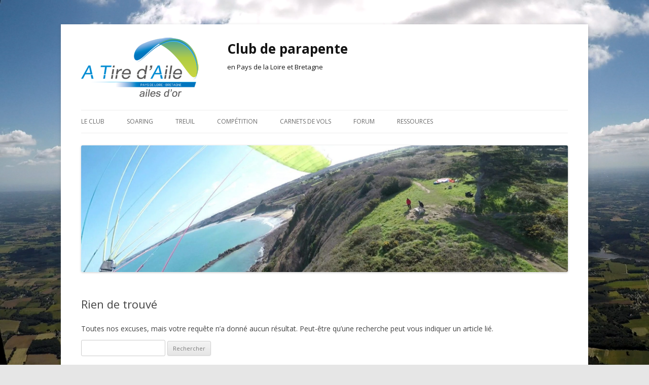

--- FILE ---
content_type: text/html; charset=UTF-8
request_url: https://www.ata-vollibre.fr/author/icare/
body_size: 5604
content:
<!DOCTYPE html>
<!--[if IE 7]>
<html class="ie ie7" lang="fr-FR">
<![endif]-->
<!--[if IE 8]>
<html class="ie ie8" lang="fr-FR">
<![endif]-->
<!--[if !(IE 7) & !(IE 8)]><!-->
<html lang="fr-FR">
<!--<![endif]-->
<head>
<meta charset="UTF-8" />
<meta name="viewport" content="width=device-width" />
<title>ICARE | Club de parapente</title>
<link rel="profile" href="http://gmpg.org/xfn/11" />
<link rel="pingback" href="https://www.ata-vollibre.fr/xmlrpc.php">
<!--[if lt IE 9]>
<script src="https://www.ata-vollibre.fr/wp-content/themes/twentytwelve/js/html5.js?ver=3.7.0" type="text/javascript"></script>
<![endif]-->
<meta name='robots' content='max-image-preview:large' />
<link rel='dns-prefetch' href='//fonts.googleapis.com' />
<link rel='dns-prefetch' href='//s.w.org' />
<link href='https://fonts.gstatic.com' crossorigin rel='preconnect' />
<link rel="alternate" type="application/rss+xml" title="Club de parapente &raquo; Flux" href="https://www.ata-vollibre.fr/feed/" />
<link rel="alternate" type="application/rss+xml" title="Club de parapente &raquo; Flux des commentaires" href="https://www.ata-vollibre.fr/comments/feed/" />
<link rel="alternate" type="application/rss+xml" title="Club de parapente &raquo; Flux des articles écrits par ICARE" href="https://www.ata-vollibre.fr/author/icare/feed/" />
		<script type="text/javascript">
			window._wpemojiSettings = {"baseUrl":"https:\/\/s.w.org\/images\/core\/emoji\/13.1.0\/72x72\/","ext":".png","svgUrl":"https:\/\/s.w.org\/images\/core\/emoji\/13.1.0\/svg\/","svgExt":".svg","source":{"concatemoji":"https:\/\/www.ata-vollibre.fr\/wp-includes\/js\/wp-emoji-release.min.js?ver=5.8.12"}};
			!function(e,a,t){var n,r,o,i=a.createElement("canvas"),p=i.getContext&&i.getContext("2d");function s(e,t){var a=String.fromCharCode;p.clearRect(0,0,i.width,i.height),p.fillText(a.apply(this,e),0,0);e=i.toDataURL();return p.clearRect(0,0,i.width,i.height),p.fillText(a.apply(this,t),0,0),e===i.toDataURL()}function c(e){var t=a.createElement("script");t.src=e,t.defer=t.type="text/javascript",a.getElementsByTagName("head")[0].appendChild(t)}for(o=Array("flag","emoji"),t.supports={everything:!0,everythingExceptFlag:!0},r=0;r<o.length;r++)t.supports[o[r]]=function(e){if(!p||!p.fillText)return!1;switch(p.textBaseline="top",p.font="600 32px Arial",e){case"flag":return s([127987,65039,8205,9895,65039],[127987,65039,8203,9895,65039])?!1:!s([55356,56826,55356,56819],[55356,56826,8203,55356,56819])&&!s([55356,57332,56128,56423,56128,56418,56128,56421,56128,56430,56128,56423,56128,56447],[55356,57332,8203,56128,56423,8203,56128,56418,8203,56128,56421,8203,56128,56430,8203,56128,56423,8203,56128,56447]);case"emoji":return!s([10084,65039,8205,55357,56613],[10084,65039,8203,55357,56613])}return!1}(o[r]),t.supports.everything=t.supports.everything&&t.supports[o[r]],"flag"!==o[r]&&(t.supports.everythingExceptFlag=t.supports.everythingExceptFlag&&t.supports[o[r]]);t.supports.everythingExceptFlag=t.supports.everythingExceptFlag&&!t.supports.flag,t.DOMReady=!1,t.readyCallback=function(){t.DOMReady=!0},t.supports.everything||(n=function(){t.readyCallback()},a.addEventListener?(a.addEventListener("DOMContentLoaded",n,!1),e.addEventListener("load",n,!1)):(e.attachEvent("onload",n),a.attachEvent("onreadystatechange",function(){"complete"===a.readyState&&t.readyCallback()})),(n=t.source||{}).concatemoji?c(n.concatemoji):n.wpemoji&&n.twemoji&&(c(n.twemoji),c(n.wpemoji)))}(window,document,window._wpemojiSettings);
		</script>
		<style type="text/css">
img.wp-smiley,
img.emoji {
	display: inline !important;
	border: none !important;
	box-shadow: none !important;
	height: 1em !important;
	width: 1em !important;
	margin: 0 .07em !important;
	vertical-align: -0.1em !important;
	background: none !important;
	padding: 0 !important;
}
</style>
	<link rel='stylesheet' id='wp-block-library-css'  href='https://www.ata-vollibre.fr/wp-includes/css/dist/block-library/style.min.css?ver=5.8.12' type='text/css' media='all' />
<style id='wp-block-library-theme-inline-css' type='text/css'>
#start-resizable-editor-section{display:none}.wp-block-audio figcaption{color:#555;font-size:13px;text-align:center}.is-dark-theme .wp-block-audio figcaption{color:hsla(0,0%,100%,.65)}.wp-block-code{font-family:Menlo,Consolas,monaco,monospace;color:#1e1e1e;padding:.8em 1em;border:1px solid #ddd;border-radius:4px}.wp-block-embed figcaption{color:#555;font-size:13px;text-align:center}.is-dark-theme .wp-block-embed figcaption{color:hsla(0,0%,100%,.65)}.blocks-gallery-caption{color:#555;font-size:13px;text-align:center}.is-dark-theme .blocks-gallery-caption{color:hsla(0,0%,100%,.65)}.wp-block-image figcaption{color:#555;font-size:13px;text-align:center}.is-dark-theme .wp-block-image figcaption{color:hsla(0,0%,100%,.65)}.wp-block-pullquote{border-top:4px solid;border-bottom:4px solid;margin-bottom:1.75em;color:currentColor}.wp-block-pullquote__citation,.wp-block-pullquote cite,.wp-block-pullquote footer{color:currentColor;text-transform:uppercase;font-size:.8125em;font-style:normal}.wp-block-quote{border-left:.25em solid;margin:0 0 1.75em;padding-left:1em}.wp-block-quote cite,.wp-block-quote footer{color:currentColor;font-size:.8125em;position:relative;font-style:normal}.wp-block-quote.has-text-align-right{border-left:none;border-right:.25em solid;padding-left:0;padding-right:1em}.wp-block-quote.has-text-align-center{border:none;padding-left:0}.wp-block-quote.is-large,.wp-block-quote.is-style-large{border:none}.wp-block-search .wp-block-search__label{font-weight:700}.wp-block-group.has-background{padding:1.25em 2.375em;margin-top:0;margin-bottom:0}.wp-block-separator{border:none;border-bottom:2px solid;margin-left:auto;margin-right:auto;opacity:.4}.wp-block-separator:not(.is-style-wide):not(.is-style-dots){width:100px}.wp-block-separator.has-background:not(.is-style-dots){border-bottom:none;height:1px}.wp-block-separator.has-background:not(.is-style-wide):not(.is-style-dots){height:2px}.wp-block-table thead{border-bottom:3px solid}.wp-block-table tfoot{border-top:3px solid}.wp-block-table td,.wp-block-table th{padding:.5em;border:1px solid;word-break:normal}.wp-block-table figcaption{color:#555;font-size:13px;text-align:center}.is-dark-theme .wp-block-table figcaption{color:hsla(0,0%,100%,.65)}.wp-block-video figcaption{color:#555;font-size:13px;text-align:center}.is-dark-theme .wp-block-video figcaption{color:hsla(0,0%,100%,.65)}.wp-block-template-part.has-background{padding:1.25em 2.375em;margin-top:0;margin-bottom:0}#end-resizable-editor-section{display:none}
</style>
<link rel='stylesheet' id='coblocks-frontend-css'  href='https://www.ata-vollibre.fr/wp-content/plugins/coblocks/dist/style-coblocks.css?ver=2.19.1' type='text/css' media='all' />
<link rel='stylesheet' id='bbp-default-css'  href='https://www.ata-vollibre.fr/wp-content/plugins/bbpress/templates/default/css/bbpress.min.css?ver=2.6.9' type='text/css' media='all' />
<link rel='stylesheet' id='wp-monalisa-css'  href='https://www.ata-vollibre.fr/wp-content/plugins/wp-monalisa/wp-monalisa-default.css?ver=9999' type='text/css' media='all' />
<link rel='stylesheet' id='ppress-frontend-css'  href='https://www.ata-vollibre.fr/wp-content/plugins/wp-user-avatar/assets/css/frontend.min.css?ver=3.2.3' type='text/css' media='all' />
<link rel='stylesheet' id='ppress-flatpickr-css'  href='https://www.ata-vollibre.fr/wp-content/plugins/wp-user-avatar/assets/flatpickr/flatpickr.min.css?ver=3.2.3' type='text/css' media='all' />
<link rel='stylesheet' id='ppress-select2-css'  href='https://www.ata-vollibre.fr/wp-content/plugins/wp-user-avatar/assets/select2/select2.min.css?ver=5.8.12' type='text/css' media='all' />
<link rel='stylesheet' id='wptables-public-css'  href='https://www.ata-vollibre.fr/wp-content/plugins/wptables/build/css/wptables.min.css?ver=1.3.9' type='text/css' media='all' />
<link rel='stylesheet' id='style-pack-latest-activity-css'  href='https://www.ata-vollibre.fr/wp-content/plugins/bbp-style-pack//build/la-index.css?ver=5.8.12' type='text/css' media='all' />
<link rel='stylesheet' id='style-pack-login-css'  href='https://www.ata-vollibre.fr/wp-content/plugins/bbp-style-pack//build/login-index.css?ver=5.8.12' type='text/css' media='all' />
<link rel='stylesheet' id='style-pack-single-topic-information-css'  href='https://www.ata-vollibre.fr/wp-content/plugins/bbp-style-pack//build/ti-index.css?ver=5.8.12' type='text/css' media='all' />
<link rel='stylesheet' id='style-pack-single-forum-information-css'  href='https://www.ata-vollibre.fr/wp-content/plugins/bbp-style-pack//build/fi-index.css?ver=5.8.12' type='text/css' media='all' />
<link rel='stylesheet' id='style-pack-forums-list-css'  href='https://www.ata-vollibre.fr/wp-content/plugins/bbp-style-pack//build/flist-index.css?ver=5.8.12' type='text/css' media='all' />
<link rel='stylesheet' id='style-pack-topic-views-list-css'  href='https://www.ata-vollibre.fr/wp-content/plugins/bbp-style-pack//build/topic-views-index.css?ver=5.8.12' type='text/css' media='all' />
<link rel='stylesheet' id='style-pack-statistics-list-css'  href='https://www.ata-vollibre.fr/wp-content/plugins/bbp-style-pack//build/statistics-index.css?ver=5.8.12' type='text/css' media='all' />
<link rel='stylesheet' id='style-pack-search-form-css'  href='https://www.ata-vollibre.fr/wp-content/plugins/bbp-style-pack//build/search-index.css?ver=5.8.12' type='text/css' media='all' />
<link rel='stylesheet' id='bsp-css'  href='https://www.ata-vollibre.fr/wp-content/plugins/bbp-style-pack/css/bspstyle.css?ver=1697236498' type='text/css' media='screen' />
<link rel='stylesheet' id='dashicons-css'  href='https://www.ata-vollibre.fr/wp-includes/css/dashicons.min.css?ver=5.8.12' type='text/css' media='all' />
<link rel='stylesheet' id='twentytwelve-fonts-css'  href='https://fonts.googleapis.com/css?family=Open+Sans%3A400italic%2C700italic%2C400%2C700&#038;subset=latin%2Clatin-ext&#038;display=fallback' type='text/css' media='all' />
<link rel='stylesheet' id='twentytwelve-style-css'  href='https://www.ata-vollibre.fr/wp-content/themes/twentytwelve/style.css?ver=20190507' type='text/css' media='all' />
<link rel='stylesheet' id='twentytwelve-block-style-css'  href='https://www.ata-vollibre.fr/wp-content/themes/twentytwelve/css/blocks.css?ver=20190406' type='text/css' media='all' />
<!--[if lt IE 9]>
<link rel='stylesheet' id='twentytwelve-ie-css'  href='https://www.ata-vollibre.fr/wp-content/themes/twentytwelve/css/ie.css?ver=20150214' type='text/css' media='all' />
<![endif]-->
<script type='text/javascript' src='https://www.ata-vollibre.fr/wp-includes/js/jquery/jquery.min.js?ver=3.6.0' id='jquery-core-js'></script>
<script type='text/javascript' src='https://www.ata-vollibre.fr/wp-includes/js/jquery/jquery-migrate.min.js?ver=3.3.2' id='jquery-migrate-js'></script>
<script type='text/javascript' src='https://www.ata-vollibre.fr/wp-content/plugins/wp-monalisa/wpml_script.js?ver=9999' id='wpml_script-js'></script>
<script type='text/javascript' src='https://www.ata-vollibre.fr/wp-content/plugins/wp-user-avatar/assets/flatpickr/flatpickr.min.js?ver=5.8.12' id='ppress-flatpickr-js'></script>
<script type='text/javascript' src='https://www.ata-vollibre.fr/wp-content/plugins/wp-user-avatar/assets/select2/select2.min.js?ver=5.8.12' id='ppress-select2-js'></script>
<script type='text/javascript' src='https://www.ata-vollibre.fr/wp-content/plugins/wptables/build/js/wptables.min.js?ver=1.3.9' id='wptables-public-js'></script>
<script type='text/javascript' src='https://www.ata-vollibre.fr/wp-content/plugins/bbp-style-pack/js/bsp_delete.js?ver=1697236498' id='bsp_delete_check-js'></script>
<link rel="https://api.w.org/" href="https://www.ata-vollibre.fr/wp-json/" /><link rel="alternate" type="application/json" href="https://www.ata-vollibre.fr/wp-json/wp/v2/users/47" /><link rel="EditURI" type="application/rsd+xml" title="RSD" href="https://www.ata-vollibre.fr/xmlrpc.php?rsd" />
<link rel="wlwmanifest" type="application/wlwmanifest+xml" href="https://www.ata-vollibre.fr/wp-includes/wlwmanifest.xml" /> 
<meta name="generator" content="WordPress 5.8.12" />
	<style type="text/css" id="twentytwelve-header-css">
			.site-header h1 a,
		.site-header h2 {
			color: #141414;
		}
		</style>
	<style type="text/css" id="custom-background-css">
body.custom-background { background-image: url("https://www.ata-vollibre.fr/wp-content/uploads/2020/06/photo7-1.png"); background-position: left top; background-size: cover; background-repeat: no-repeat; background-attachment: fixed; }
</style>
	<link rel="icon" href="https://www.ata-vollibre.fr/wp-content/uploads/2020/03/cropped-logo_at44-32x32.png" sizes="32x32" />
<link rel="icon" href="https://www.ata-vollibre.fr/wp-content/uploads/2020/03/cropped-logo_at44-192x192.png" sizes="192x192" />
<link rel="apple-touch-icon" href="https://www.ata-vollibre.fr/wp-content/uploads/2020/03/cropped-logo_at44-180x180.png" />
<meta name="msapplication-TileImage" content="https://www.ata-vollibre.fr/wp-content/uploads/2020/03/cropped-logo_at44-270x270.png" />
</head>

<body class="archive author author-icare author-47 custom-background wp-embed-responsive is-twentytwelve full-width custom-font-enabled">
<div id="page" class="hfeed site">
	<header id="masthead" class="site-header" role="banner">
		<table>
		  <tbody>
		    <tr>
		      <td style="height:60px">
		        <a href="https://www.ata-vollibre.fr/"><img src="https://www.ata-vollibre.fr/ATA/wp-content/fichiers/Logo_ATA2.png"></a>
		      </td>
		      <td style="width:10%"></td>
		      <td style="vertical-align:top">
				<hgroup>
					<h1 class="site-title"><a href="https://www.ata-vollibre.fr/" title="Club de parapente" rel="home">Club de parapente</a></h1>
					<h2 class="site-description">en Pays de la Loire et Bretagne</h2>
				</hgroup>
		      </td>
		    </tr>
		  </tbody>
		</table>
		<nav id="site-navigation" class="main-navigation" role="navigation">
			<button class="menu-toggle">Menu</button>
			<a class="assistive-text" href="#content" title="Aller au contenu">Aller au contenu</a>
			<div class="menu-topmenu-container"><ul id="menu-topmenu" class="nav-menu"><li id="menu-item-36" class="menu-item menu-item-type-post_type menu-item-object-page menu-item-has-children menu-item-36"><a href="https://www.ata-vollibre.fr/le-club/">Le club</a>
<ul class="sub-menu">
	<li id="menu-item-42" class="menu-item menu-item-type-post_type menu-item-object-page menu-item-42"><a href="https://www.ata-vollibre.fr/programme-saison-2020/">Programme saison 2025</a></li>
	<li id="menu-item-37" class="menu-item menu-item-type-post_type menu-item-object-page menu-item-37"><a href="https://www.ata-vollibre.fr/adherer/">Adhérer</a></li>
	<li id="menu-item-38" class="menu-item menu-item-type-post_type menu-item-object-page menu-item-38"><a href="https://www.ata-vollibre.fr/contact/">Contact</a></li>
</ul>
</li>
<li id="menu-item-89" class="menu-item menu-item-type-post_type menu-item-object-page menu-item-has-children menu-item-89"><a href="https://www.ata-vollibre.fr/soaring/">Soaring</a>
<ul class="sub-menu">
	<li id="menu-item-88" class="menu-item menu-item-type-post_type menu-item-object-page menu-item-88"><a href="https://www.ata-vollibre.fr/mine-dor/">La mine d&rsquo;or</a></li>
	<li id="menu-item-86" class="menu-item menu-item-type-post_type menu-item-object-page menu-item-86"><a href="https://www.ata-vollibre.fr/gohaud/">Gohaud</a></li>
	<li id="menu-item-85" class="menu-item menu-item-type-post_type menu-item-object-page menu-item-85"><a href="https://www.ata-vollibre.fr/le-predaire/">Le Predaire</a></li>
	<li id="menu-item-87" class="menu-item menu-item-type-post_type menu-item-object-page menu-item-87"><a href="https://www.ata-vollibre.fr/la-boutinardiere/">La Boutinardière</a></li>
	<li id="menu-item-11313" class="menu-item menu-item-type-post_type menu-item-object-page menu-item-11313"><a href="https://www.ata-vollibre.fr/toujours-du-soaring-mais-pas-que-un-peu-plus-loin/">Autres sites de vol</a></li>
</ul>
</li>
<li id="menu-item-154" class="menu-item menu-item-type-post_type menu-item-object-page menu-item-has-children menu-item-154"><a href="https://www.ata-vollibre.fr/treuil/">Treuil</a>
<ul class="sub-menu">
	<li id="menu-item-153" class="menu-item menu-item-type-post_type menu-item-object-page menu-item-153"><a href="https://www.ata-vollibre.fr/preparation-amont/">Préparation amont</a></li>
	<li id="menu-item-152" class="menu-item menu-item-type-post_type menu-item-object-page menu-item-152"><a href="https://www.ata-vollibre.fr/organisation-de-la-seance/">Organisation de la séance</a></li>
	<li id="menu-item-150" class="menu-item menu-item-type-post_type menu-item-object-page menu-item-150"><a href="https://www.ata-vollibre.fr/le-materiel/">Le Matériel</a></li>
</ul>
</li>
<li id="menu-item-222" class="menu-item menu-item-type-post_type menu-item-object-page menu-item-222"><a href="https://www.ata-vollibre.fr/competition/">Compétition</a></li>
<li id="menu-item-3056" class="menu-item menu-item-type-custom menu-item-object-custom menu-item-has-children menu-item-3056"><a href="#">Carnets de vols</a>
<ul class="sub-menu">
	<li id="menu-item-11448" class="menu-item menu-item-type-taxonomy menu-item-object-category menu-item-11448"><a href="https://www.ata-vollibre.fr/category/2025/">2025</a></li>
	<li id="menu-item-11076" class="menu-item menu-item-type-taxonomy menu-item-object-category menu-item-11076"><a href="https://www.ata-vollibre.fr/category/2024/">2024</a></li>
	<li id="menu-item-11000" class="menu-item menu-item-type-taxonomy menu-item-object-category menu-item-11000"><a href="https://www.ata-vollibre.fr/category/2023/">2023</a></li>
	<li id="menu-item-10602" class="menu-item menu-item-type-taxonomy menu-item-object-category menu-item-10602"><a href="https://www.ata-vollibre.fr/category/2022/">2022</a></li>
	<li id="menu-item-9715" class="menu-item menu-item-type-taxonomy menu-item-object-category menu-item-9715"><a href="https://www.ata-vollibre.fr/category/2021/">2021</a></li>
	<li id="menu-item-3130" class="menu-item menu-item-type-taxonomy menu-item-object-category menu-item-3130"><a href="https://www.ata-vollibre.fr/category/2020/">2020</a></li>
	<li id="menu-item-3054" class="menu-item menu-item-type-taxonomy menu-item-object-category menu-item-3054"><a href="https://www.ata-vollibre.fr/category/2019/">2019</a></li>
	<li id="menu-item-3051" class="menu-item menu-item-type-taxonomy menu-item-object-category menu-item-3051"><a href="https://www.ata-vollibre.fr/category/2018/">2018</a></li>
	<li id="menu-item-3055" class="menu-item menu-item-type-taxonomy menu-item-object-category menu-item-3055"><a href="https://www.ata-vollibre.fr/category/2017/">2017</a></li>
	<li id="menu-item-3052" class="menu-item menu-item-type-taxonomy menu-item-object-category menu-item-3052"><a href="https://www.ata-vollibre.fr/category/2016/">2016</a></li>
	<li id="menu-item-3049" class="menu-item menu-item-type-taxonomy menu-item-object-category menu-item-3049"><a href="https://www.ata-vollibre.fr/category/2015/">2015</a></li>
	<li id="menu-item-3053" class="menu-item menu-item-type-taxonomy menu-item-object-category menu-item-3053"><a href="https://www.ata-vollibre.fr/category/2014/">2014</a></li>
	<li id="menu-item-3050" class="menu-item menu-item-type-taxonomy menu-item-object-category menu-item-3050"><a href="https://www.ata-vollibre.fr/category/2013/">2013</a></li>
	<li id="menu-item-3048" class="menu-item menu-item-type-taxonomy menu-item-object-category menu-item-3048"><a href="https://www.ata-vollibre.fr/category/2012/">2012</a></li>
	<li id="menu-item-3294" class="menu-item menu-item-type-custom menu-item-object-custom menu-item-3294"><a href="/old/contrib/contrib.htm">Historique</a></li>
</ul>
</li>
<li id="menu-item-3042" class="menu-item menu-item-type-custom menu-item-object-custom menu-item-has-children menu-item-3042"><a href="/forums">Forum</a>
<ul class="sub-menu">
	<li id="menu-item-3198" class="menu-item menu-item-type-custom menu-item-object-custom menu-item-3198"><a href="/wp-login.php">Inscription/Connexion</a></li>
	<li id="menu-item-3046" class="menu-item menu-item-type-post_type menu-item-object-forum menu-item-3046"><a href="https://www.ata-vollibre.fr/forums/forum/vie-du-club/">Vie du club</a></li>
	<li id="menu-item-3045" class="menu-item menu-item-type-post_type menu-item-object-forum menu-item-3045"><a href="https://www.ata-vollibre.fr/forums/forum/vols-et-treuil/">Vols et treuil</a></li>
	<li id="menu-item-3044" class="menu-item menu-item-type-post_type menu-item-object-forum menu-item-3044"><a href="https://www.ata-vollibre.fr/forums/forum/ailleurs-sur-le-web/">Ailleurs sur le web</a></li>
	<li id="menu-item-3043" class="menu-item menu-item-type-post_type menu-item-object-forum menu-item-3043"><a href="https://www.ata-vollibre.fr/forums/forum/achat-vente/">Achat-vente</a></li>
</ul>
</li>
<li id="menu-item-198" class="menu-item menu-item-type-post_type menu-item-object-page menu-item-has-children menu-item-198"><a href="https://www.ata-vollibre.fr/ressources/">Ressources</a>
<ul class="sub-menu">
	<li id="menu-item-197" class="menu-item menu-item-type-post_type menu-item-object-page menu-item-197"><a href="https://www.ata-vollibre.fr/documentations/">Documentations</a></li>
	<li id="menu-item-199" class="menu-item menu-item-type-post_type menu-item-object-page menu-item-199"><a href="https://www.ata-vollibre.fr/outils/">Outils</a></li>
	<li id="menu-item-200" class="menu-item menu-item-type-post_type menu-item-object-page menu-item-200"><a href="https://www.ata-vollibre.fr/acteurs-locaux-du-vol-libre/">Acteurs locaux du vol libre</a></li>
	<li id="menu-item-203" class="menu-item menu-item-type-post_type menu-item-object-page menu-item-203"><a href="https://www.ata-vollibre.fr/videos/">Vidéos</a></li>
</ul>
</li>
</ul></div>		</nav><!-- #site-navigation -->

				<a href="https://www.ata-vollibre.fr/"><img src="https://www.ata-vollibre.fr/wp-content/uploads/2021/11/cropped-vlcsnap-2021-11-16-20h00m26s708-scaled-1.jpg" class="header-image" width="2000" height="521" alt="Club de parapente" /></a>
			</header><!-- #masthead -->

	<div id="main" class="wrapper">

	<section id="primary" class="site-content">
		<div id="content" role="main">

					
	<article id="post-0" class="post no-results not-found">
		<header class="entry-header">
			<h1 class="entry-title">Rien de trouvé</h1>
		</header>

		<div class="entry-content">
			<p>Toutes nos excuses, mais votre requête n&rsquo;a donné aucun résultat. Peut-être qu&rsquo;une recherche peut vous indiquer un article lié.</p>
			<form role="search" method="get" id="searchform" class="searchform" action="https://www.ata-vollibre.fr/">
				<div>
					<label class="screen-reader-text" for="s">Rechercher :</label>
					<input type="text" value="" name="s" id="s" />
					<input type="submit" id="searchsubmit" value="Rechercher" />
				</div>
			</form>		</div><!-- .entry-content -->
	</article><!-- #post-0 -->
		
		</div><!-- #content -->
	</section><!-- #primary -->


		</div><!-- #main .wrapper -->
	<footer id="colophon" role="contentinfo">
		<div class="site-info">
										<center> A Tire d'Aile 2026 © Tous droits réservés <center> 		</div><!-- .site-info -->
	</footer><!-- #colophon -->
</div><!-- #page -->

<script>document.body.classList.remove("no-js");</script><script type='text/javascript' src='https://www.ata-vollibre.fr/wp-content/plugins/coblocks/dist/js/coblocks-animation.js?ver=2.19.1' id='coblocks-animation-js'></script>
<script type='text/javascript' id='ppress-frontend-script-js-extra'>
/* <![CDATA[ */
var pp_ajax_form = {"ajaxurl":"https:\/\/www.ata-vollibre.fr\/wp-admin\/admin-ajax.php","confirm_delete":"Are you sure?","deleting_text":"Deleting...","deleting_error":"An error occurred. Please try again.","nonce":"9068e434cd","disable_ajax_form":"false"};
/* ]]> */
</script>
<script type='text/javascript' src='https://www.ata-vollibre.fr/wp-content/plugins/wp-user-avatar/assets/js/frontend.min.js?ver=3.2.3' id='ppress-frontend-script-js'></script>
<script type='text/javascript' src='https://www.ata-vollibre.fr/wp-content/themes/twentytwelve/js/navigation.js?ver=20141205' id='twentytwelve-navigation-js'></script>
<script type='text/javascript' src='https://www.ata-vollibre.fr/wp-includes/js/wp-embed.min.js?ver=5.8.12' id='wp-embed-js'></script>
</body>
</html>


--- FILE ---
content_type: text/css
request_url: https://www.ata-vollibre.fr/wp-content/plugins/wp-monalisa/wp-monalisa-default.css?ver=9999
body_size: 846
content:
/* style for smiley comment form box */
div.wpml_commentbox {
	font-size: 8px;
	border: 0px solid;
	padding: 1px;
	text-align:center;
	aoverflow:hidden;
/* use these three to minimize space and scroll through the smilies */
/*  overflow:scroll; */
/*  width: 200px; */
/*  height: 150px; */
}

div.wpml_commentbox_text {
	font-size: 8px;
	border: 0px solid;
	padding: 1px;
	text-align:center;
}

/* style for metabox in edit dialog */
div#wpml_metabox {
	font-size: 8px;
	border: 0px solid;
	padding: 1px;
	text-align:center;
	margin-left:auto;
	margin-right:auto;
}


/* style for icon and text div container */
div.wpml_ico_both {
	font-size: 8px;
	border: 0px solid;
	padding: 1px;
	text-align:center;
	margin-left:auto;
	margin-right:auto;
	float: left;
}

/* style for icon only div container */
div.wpml_ico_icon {
	font-size: 8px;
	border: 0px solid;
	padding: 1px;
	text-align:center;
	margin-left:auto;
	margin-right:auto;
	float: left;
	height: 30px;
}

/* style for text only div container */
div.wpml_ico_text {
	font-size: 8px;
	border: 0px solid;
	padding: 1px;
	text-align:center;
	margin-left:auto;
	margin-right:auto;
	float: left;
	height: 10px;
}

/* style for text using both */
div.wpml_ico_both_tt{
	 position: relative;
	 min-height: 12px;
}

/* style for text using both */
div.wpml_ico_both_im{
	 position: relative;
	 min-height: 30px;
}
/* style for icon */
img.wpml_ico {
	border-spacing:2px;
	border-collapse:collapse;
	margin-left:auto;
	margin-right:auto;
	vertical-align: text-bottom !important;
}

img.wpml_ico_admin {
	max-width: 32px;
}

div.smiley-popup {
  display: none;
  position: relative;
  padding: 5px;
  width: initial;
  left: 30%;
  margin-left: -140px;
  height: initial;
  top: -50%;
  margin-top: -160px;
  background-color: #fff;
  border: 1px solid;
  z-index: 20;
  cursor: pointer;
}


/* these are the styles for activated table output */
/* style for smiley table */
table.wpml_smiley_table
{
	width: initial;
	border-collapse: collapse;
	border-width: 0px;
	margin: 0;
}

/* style for icon only table data element */
td.wpml_ico_icon {
	font-size: 8px;
	border: 0px solid;
	padding: 1px;
	text-align:center;
	margin-left:auto;
	margin-right:auto;
	float: left;
	height: 30px;
}

/* style für die navigation beim ajax auf und zu klappen */
div.wpml_nav {
	font-size: 11px;
	border: 0px solid;
	padding: 1px;
	text-align:center;
	margin-left:auto;
	margin-right:auto;
	float: left;
	height: 11px;
}

div.wpml_nav:hover {
	color:#147;
	text-decoration:underline;
	cursor:pointer;
}

table.editform {
	border-collapse: collapse;
	border-spacing: 5px;
}

table.editform th {
	vertical-align: center;
}

table.editform td {
	padding: 10px;
}

td.td-center {
	text-align: center;
}

img.wpml_ico_rich {
	display: inline-block;
}

/* styles for gutenberg editor popover */
.wpml-gutenberg-popover{
  position:fixed;
  max-width:50vw;
  max-height:50vh;
  top:25vh;
  left:25vh;
  margin:0 auto;
  z-index:999;
  background-color:white;
  padding:10px;
  border:1px solid #444;
  overflow-y:auto;
}

.wpml-gutenberg-popover-cancel:after{
	display: block;
	content: "cancel";
	cursor: pointer;
	color:blue;
	text-align: right;
}


--- FILE ---
content_type: application/javascript
request_url: https://www.ata-vollibre.fr/wp-content/plugins/bbp-style-pack/js/bsp_delete.js?ver=1697236498
body_size: 110
content:
jQuery( function($) {       
        $('a.bbp-topic-trash-link').click( function( event ) {
		if( ! confirm( 'Are you sure you want to delete this topic?' ) ) {
            event.preventDefault();
        }           
		});
	});jQuery( function($) {       
                $('a.bbp-reply-trash-link').click( function( event ) {
                        if( ! confirm( 'Are you sure you want to delete this reply?' ) ) {
                    event.preventDefault();
                }           
                        });
                });